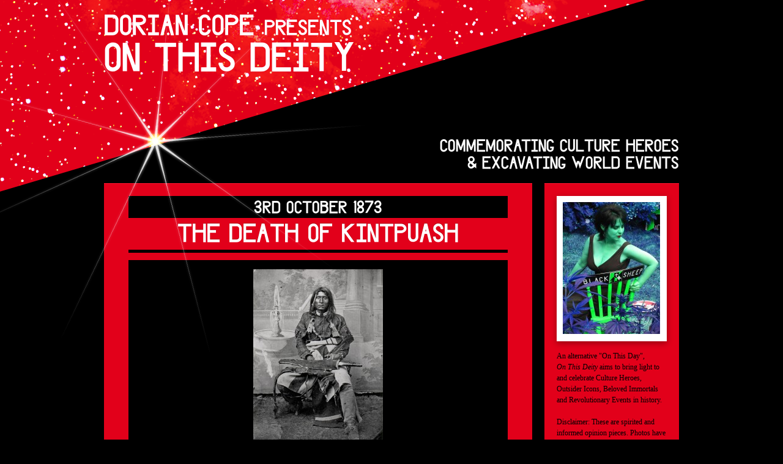

--- FILE ---
content_type: text/html; charset=UTF-8
request_url: https://www.onthisdeity.com/3rd-october-1873-%E2%80%93-the-death-of-kintpuash/
body_size: 8926
content:
<!DOCTYPE html><html
lang="en-US"><head>  <script>(function(w,d,s,l,i){w[l]=w[l]||[];w[l].push({'gtm.start':
new Date().getTime(),event:'gtm.js'});var f=d.getElementsByTagName(s)[0],
j=d.createElement(s),dl=l!='dataLayer'?'&l='+l:'';j.async=true;j.src=
'https://www.googletagmanager.com/gtm.js?id='+i+dl;f.parentNode.insertBefore(j,f);
})(window,document,'script','dataLayer','GTM-TVLPPBK3');</script> <meta
charset="UTF-8" /><title>3rd October 1873 – the Death of Kintpuash  | Dorian Cope presents On This Deity</title><link rel="profile" href="https://gmpg.org/xfn/11" /><link
rel="stylesheet" type="text/css" media="all" href="https://www.onthisdeity.com/wp-content/themes/onthisdeity/fonts/caslon-antique/stylesheet.css" /><link
rel="stylesheet" type="text/css" media="all" href="https://www.onthisdeity.com/wp-content/themes/onthisdeity/fonts/blacksheep2010ce/stylesheet.css" /><link
rel="stylesheet" type="text/css" media="all" href="https://www.onthisdeity.com/wp-content/themes/onthisdeity/style.css?v=3" /><link
rel="pingback" href="https://www.onthisdeity.com/xmlrpc.php" /><link
rel='dns-prefetch' href='//s.w.org' /><link
rel="alternate" type="application/rss+xml" title="Dorian Cope presents On This Deity &raquo; Feed" href="https://www.onthisdeity.com/feed/" /><link
rel="alternate" type="application/rss+xml" title="Dorian Cope presents On This Deity &raquo; Comments Feed" href="https://www.onthisdeity.com/comments/feed/" /><link
rel="alternate" type="application/rss+xml" title="Dorian Cope presents On This Deity &raquo; 3rd October 1873 – the Death of Kintpuash Comments Feed" href="https://www.onthisdeity.com/3rd-october-1873-%e2%80%93-the-death-of-kintpuash/feed/" /> <script type="text/javascript">window._wpemojiSettings = {"baseUrl":"https:\/\/s.w.org\/images\/core\/emoji\/13.0.1\/72x72\/","ext":".png","svgUrl":"https:\/\/s.w.org\/images\/core\/emoji\/13.0.1\/svg\/","svgExt":".svg","source":{"concatemoji":"https:\/\/www.onthisdeity.com\/wp-includes\/js\/wp-emoji-release.min.js?ver=5.6.16"}};
			!function(e,a,t){var n,r,o,i=a.createElement("canvas"),p=i.getContext&&i.getContext("2d");function s(e,t){var a=String.fromCharCode;p.clearRect(0,0,i.width,i.height),p.fillText(a.apply(this,e),0,0);e=i.toDataURL();return p.clearRect(0,0,i.width,i.height),p.fillText(a.apply(this,t),0,0),e===i.toDataURL()}function c(e){var t=a.createElement("script");t.src=e,t.defer=t.type="text/javascript",a.getElementsByTagName("head")[0].appendChild(t)}for(o=Array("flag","emoji"),t.supports={everything:!0,everythingExceptFlag:!0},r=0;r<o.length;r++)t.supports[o[r]]=function(e){if(!p||!p.fillText)return!1;switch(p.textBaseline="top",p.font="600 32px Arial",e){case"flag":return s([127987,65039,8205,9895,65039],[127987,65039,8203,9895,65039])?!1:!s([55356,56826,55356,56819],[55356,56826,8203,55356,56819])&&!s([55356,57332,56128,56423,56128,56418,56128,56421,56128,56430,56128,56423,56128,56447],[55356,57332,8203,56128,56423,8203,56128,56418,8203,56128,56421,8203,56128,56430,8203,56128,56423,8203,56128,56447]);case"emoji":return!s([55357,56424,8205,55356,57212],[55357,56424,8203,55356,57212])}return!1}(o[r]),t.supports.everything=t.supports.everything&&t.supports[o[r]],"flag"!==o[r]&&(t.supports.everythingExceptFlag=t.supports.everythingExceptFlag&&t.supports[o[r]]);t.supports.everythingExceptFlag=t.supports.everythingExceptFlag&&!t.supports.flag,t.DOMReady=!1,t.readyCallback=function(){t.DOMReady=!0},t.supports.everything||(n=function(){t.readyCallback()},a.addEventListener?(a.addEventListener("DOMContentLoaded",n,!1),e.addEventListener("load",n,!1)):(e.attachEvent("onload",n),a.attachEvent("onreadystatechange",function(){"complete"===a.readyState&&t.readyCallback()})),(n=t.source||{}).concatemoji?c(n.concatemoji):n.wpemoji&&n.twemoji&&(c(n.twemoji),c(n.wpemoji)))}(window,document,window._wpemojiSettings);</script> <style type="text/css">img.wp-smiley,
img.emoji {
	display: inline !important;
	border: none !important;
	box-shadow: none !important;
	height: 1em !important;
	width: 1em !important;
	margin: 0 .07em !important;
	vertical-align: -0.1em !important;
	background: none !important;
	padding: 0 !important;
}</style><link
rel='stylesheet' id='mailchimpSF_main_css-css'  href='https://www.onthisdeity.com/?mcsf_action=main_css&#038;ver=5.6.16' type='text/css' media='all' /> <!--[if IE]><link
rel='stylesheet' id='mailchimpSF_ie_css-css'  href='https://www.onthisdeity.com/wp-content/plugins/mailchimp/css/ie.css?ver=5.6.16' type='text/css' media='all' /> <![endif]--><link
rel='stylesheet' id='wp-block-library-css'  href='https://www.onthisdeity.com/wp-includes/css/dist/block-library/style.min.css?ver=5.6.16' type='text/css' media='all' /> <script type='text/javascript' src='https://www.onthisdeity.com/wp-includes/js/jquery/jquery.min.js?ver=3.5.1' id='jquery-core-js'></script> <script type='text/javascript' src='https://www.onthisdeity.com/wp-includes/js/jquery/jquery-migrate.min.js?ver=3.3.2' id='jquery-migrate-js'></script> <script type='text/javascript' src='https://www.onthisdeity.com/wp-content/plugins/mailchimp//js/scrollTo.js?ver=1.5.7' id='jquery_scrollto-js'></script> <script type='text/javascript' src='https://www.onthisdeity.com/wp-includes/js/jquery/jquery.form.min.js?ver=4.2.1' id='jquery-form-js'></script> <script type='text/javascript' id='mailchimpSF_main_js-js-extra'>/*  */
var mailchimpSF = {"ajax_url":"https:\/\/www.onthisdeity.com\/"};
/*  */</script> <script type='text/javascript' src='https://www.onthisdeity.com/wp-content/plugins/mailchimp//js/mailchimp.js?ver=1.5.7' id='mailchimpSF_main_js-js'></script> <link
rel="https://api.w.org/" href="https://www.onthisdeity.com/wp-json/" /><link
rel="alternate" type="application/json" href="https://www.onthisdeity.com/wp-json/wp/v2/posts/558" /><link
rel="EditURI" type="application/rsd+xml" title="RSD" href="https://www.onthisdeity.com/xmlrpc.php?rsd" /><link
rel="wlwmanifest" type="application/wlwmanifest+xml" href="https://www.onthisdeity.com/wp-includes/wlwmanifest.xml" /><meta
name="generator" content="WordPress 5.6.16" /><link
rel="canonical" href="https://www.onthisdeity.com/3rd-october-1873-%e2%80%93-the-death-of-kintpuash/" /><link
rel='shortlink' href='https://www.onthisdeity.com/?p=558' /><link
rel="alternate" type="application/json+oembed" href="https://www.onthisdeity.com/wp-json/oembed/1.0/embed?url=https%3A%2F%2Fwww.onthisdeity.com%2F3rd-october-1873-%25e2%2580%2593-the-death-of-kintpuash%2F" /><link
rel="alternate" type="text/xml+oembed" href="https://www.onthisdeity.com/wp-json/oembed/1.0/embed?url=https%3A%2F%2Fwww.onthisdeity.com%2F3rd-october-1873-%25e2%2580%2593-the-death-of-kintpuash%2F&#038;format=xml" /><meta
property="og:title" content="3rd October 1873 – the Death of Kintpuash" /><meta
property="og:type" content="article" /><meta
property="og:image" content="https://www.onthisdeity.com/wp-content/uploads/2010/10/captainjack-150x150.jpg" /><meta
property="og:url" content="https://www.onthisdeity.com/3rd-october-1873-%e2%80%93-the-death-of-kintpuash/" /><meta
property="og:description" content="Today we remember the Native American chief of the Modoc tribe, Kintpuash – known by his foes as “Captain Jack” – hanged by the United States army on this day in 1873 in retribution for killing an American general. But &hellip;" /><meta
property="og:site_name" content="Dorian Cope presents On This Deity" /> <script>jQuery('document').ready(function() {
		jQuery('.wp-caption').removeAttr('style');
		jQuery('.wp-caption a').removeAttr('href');
		jQuery('img.aligncenter').removeClass('aligncenter').wrap('<div class="wp-caption" />');
		jQuery("#site-description h3").lettering().show();
		jQuery('#mc_mv_EMAIL').attr('value', 'Email address*').focus(
			function() { jQuery(this).attr('value', ''); }
		).blur(
			function() {
				if (jQuery(this).attr('value')=='')
					jQuery(this).attr('value', 'Email address*');
			});
		jQuery('#mc_mv_FNAME').attr('value', 'First name').focus(
			function() { jQuery(this).attr('value', ''); }
		).blur(
			function() {
				if (jQuery(this).attr('value')=='')
					jQuery(this).attr('value', 'First name');
			});
		jQuery('#mc_mv_LNAME').attr('value', 'Last name').focus(
			function() { jQuery(this).attr('value', ''); }
		).blur(
			function() {
				if (jQuery(this).attr('value')=='')
					jQuery(this).attr('value', 'Last name');
			});
		jQuery('.widget_mylinkorder, .widget_search div').append('<div class="clear" />');
		jQuery('.widget_mylinkorder').append('<div class="clear" />');
		jQuery('#content').not('.ie6 #content').prepend('<div class="star"></div>');
		jQuery('.ie .star').show();
		jQuery('.star').not('.ie .star').delay(250).hide().fadeIn(1000).animate({'opacity': 0.9}, 250);
		jQuery('#searchform input#searchsubmit').attr('value', 'Go');
		jQuery('#searchform input#s').attr('value', 'Search').focus(
			function() { jQuery(this).attr('value', ''); }
		).blur(
			function() {
				if (jQuery(this).attr('value') == '')
					jQuery(this).attr('value', 'Search');
			}
		);
		jQuery('#searchform').submit(function(e) {
			if (jQuery('#searchform input#s').attr('value') == 'Search')
				e.preventDefault();
		});
		if (jQuery('.entry-title:first a').length > 0)
		{
			var title_offset = jQuery('.entry-title:first a').offset();
			jQuery('#content').prepend('<div class="title-trigger" />');
			jQuery('.title-trigger').height(jQuery('.entry-title:first a').height()).offset({top:title_offset.top});
		}
		jQuery('.title-trigger').mouseenter(function() {
			jQuery('.entry-title:first a').addClass('hovered');
		}).mouseleave(function(){
			jQuery('.entry-title:first a').removeClass('hovered');
		}).click(function(e) {
			e.preventDefault();
			window.location.href = jQuery('.entry-title:first a').attr('href');
		});
	});</script> </head><body
class="post-template-default single single-post postid-558 single-format-standard"><noscript><iframe
src="https://www.googletagmanager.com/ns.html?id=GTM-TVLPPBK3"
height="0" width="0" style="display:none;visibility:hidden"></iframe></noscript><div
id="wrapper" class="hfeed"><div
id="header"><div
id="masthead"><div
id="branding" role="banner"><h1 id="site-title" class="siteTitle"> <a
href="https://www.onthisdeity.com/" title="Dorian Cope presents On This Deity" rel="home"><span
class="author">Dorian Cope <span
class="presents">presents</span></span>On This Deity</a></h1><div
id="site-description"><h3>Commemorating Culture Heroes &amp; Excavating World Events</h3></div></div><div
id="access" role="navigation"><div
class="skip-link screen-reader-text"><a
href="#content" title="Skip to content">Skip to content</a></div><div
class="menu"><ul><li ><a
href="https://www.onthisdeity.com/">Home</a></li><li
class="page_item page-item-2097"><a
href="https://www.onthisdeity.com/april/">April</a></li><li
class="page_item page-item-2105"><a
href="https://www.onthisdeity.com/august/">August</a></li><li
class="page_item page-item-7302"><a
href="https://www.onthisdeity.com/cookie-policy/">Cookie Policy</a></li><li
class="page_item page-item-2113"><a
href="https://www.onthisdeity.com/december/">December</a></li><li
class="page_item page-item-2093"><a
href="https://www.onthisdeity.com/february/">February</a></li><li
class="page_item page-item-2090"><a
href="https://www.onthisdeity.com/january/">January</a></li><li
class="page_item page-item-2103"><a
href="https://www.onthisdeity.com/july/">July</a></li><li
class="page_item page-item-2101"><a
href="https://www.onthisdeity.com/june/">June</a></li><li
class="page_item page-item-2095"><a
href="https://www.onthisdeity.com/march/">March</a></li><li
class="page_item page-item-2099"><a
href="https://www.onthisdeity.com/may/">May</a></li><li
class="page_item page-item-2111"><a
href="https://www.onthisdeity.com/november/">November</a></li><li
class="page_item page-item-2109"><a
href="https://www.onthisdeity.com/october/">October</a></li><li
class="page_item page-item-7304"><a
href="https://www.onthisdeity.com/privacy-policy/">Privacy Policy</a></li><li
class="page_item page-item-2107"><a
href="https://www.onthisdeity.com/september/">September</a></li></ul></div></div></div></div><div
id="main"><div
id="container"><div
id="content" role="main"><div
id="post-558" class="post-558 post type-post status-publish format-standard hentry category-heroes"><h1 class="entry-title"><span
class="date">3rd October 1873 </span><span
class="title"> the Death of Kintpuash</span></h1><div
class="entry-meta"> by <a
href="https://www.onthisdeity.com/author/dorian/" title="View all posts by Dorian">Dorian</a></div><div
class="entry-content"><div
id="attachment_559" style="width: 222px" class="wp-caption aligncenter"><a href="https://www.onthisdeity.com/wp-content/uploads/2010/10/captainjack.jpg"><img aria-describedby="caption-attachment-559" loading="lazy" class="size-medium wp-image-559" title="captainjack" alt="" src="https://www.onthisdeity.com/wp-content/uploads/2010/10/captainjack-212x300.jpg" width="212" height="300" srcset="https://www.onthisdeity.com/wp-content/uploads/2010/10/captainjack-212x300.jpg 212w, https://www.onthisdeity.com/wp-content/uploads/2010/10/captainjack.jpg 337w" sizes="(max-width: 212px) 100vw, 212px" /></a><p
id="caption-attachment-559" class="wp-caption-text">Chief Kintpuash of the Modocs</p></div><p>Today we remember the Native American chief of the Modoc tribe, Kintpuash – known by his foes as “Captain Jack” – hanged by the United States army on this day in 1873 in retribution for killing an American general. But that’s the white man’s side of the story. In truth, Kintpuash – like so many of his fellow Native American chiefs – was the dual victim of a greedy American government hell-bent on expansionism as well as his own desperate people. In the face of increasing hopelessness, Kintpuash’s fellow warriors were to force their leader into a decision so misguided that when an aggrieved American army finally captured him they sought bitter revenge by staging an execution so lacking in dignity that souvenir mongers were allowed to collect pieces of the hanging rope and locks of Kintpuash’s hair. In the final indignation, the great Indian chief was decapitated – some reports suggest that his head was then sent to the Smithsonian Institution in Washington, D.C.; others claim it made the rounds of carnival side shows. But despite his tragic end, Kintpuash is best remembered for leading his people to a cunning and legendary victory in the Modoc War of 1872-73. So let us recall the events that led to “The Battle of the Stronghold” and, ultimately, Kintpuash’s death.</p><p>Robbed of their ancestral land on the Northern California/Oregon border and subsequently denied their own reservation, the Modoc people were finally pushed too far when they were expected to live alongside a hostile tribe. Retreating from the US Cavalry, Kintpuash led his people to a high rock plateau of lava beds with sharp-edged outcrops and deep cracks: the Modocs knew it as “Land of Burnt-Out Fires”, the cavalrymen called it “hell with the fires gone out”, but it would soon come to be known as “Captain Jack’s Stronghold”. A labyrinth of connected trenches provided a near impregnable defensive position – nevertheless, the army’s commanding officer, Lt. Col. Frank Wheaton, expected a swift victory. At dawn on January 17<sup>th</sup> 1873, Wheaton’s troops advanced on the lava beds. But out of nowhere, a dense fog appeared; unable to see more than six inches in front of them, the soldiers called out to one another and exposed their position to the Modocs. The Indians knew their terrain so intimately that the fog caused them no trouble; they veiled themselves behind the rocky outcrops and waited until they were able to open fire at close range. At the end of the day, 53 Modocs had inflicted a heavy defeat upon 400 U.S. troops. A humbled Wheaton, who had commanded an army of 20,000 at the Battle of the Wilderness during the Civil War, reflected, “I have never before encountered an enemy, civilized or savage, occupying a position of such great natural strength as the Modoc stronghold, nor have I ever seen troops engage a better-armed or more skillful foe.”</p><p>Intermittent fighting and failed negotiations continued for the next three months, as the US government rejected each and every Modoc proposal for their own reservation. Kintpuash lost patience and support amongst his warriors, who demanded that they kill the peace commission leadership at the next negotiating meeting. At the parley on Good Friday, 11th April 1873, Kintpuash asked General Edward Canby to withdraw. The general refused. Then, goaded by his fellow warriors, Kintpuash pulled out a pistol and killed Canby and another peace commissioner.</p><p>Reprisal was swift. 1000 troops were deployed to “exterminate” the Modocs who, despite their position being betrayed by some of their own, held out for nearly two more months before they were eventually forced out of their stronghold. After Kintpuash surrendered, the War Department granted him a trial but didn&#8217;t bother providing him with a lawyer. So sealed was his fate that workers built a gallows outside in full view of the courtroom as the trial began. Hooker Jim, a Modoc warrior, provided the damning evidence. Kintpuash and five other Modoc leaders were found guilty of war crimes – a charge unique in all of the Indian Wars – and sentenced to death. When asked if he had anything to say, Kintpuash responded: <em>“You white people did not conquer me.  My own men did.”</em></p><p>Following the war, the surviving Modocs were sent to a reservation in Oklahoma until 1909 when the few remaining tribes people were permitted to return to Oregon. It is estimated that the Modoc War cost the United States $4,000,000. The cost of the land the Modocs wanted for their own reservation was $20,000.</p></div><div
class="entry-utility"> <span
class="cat-links">This entry was posted in <a
href="https://www.onthisdeity.com/category/heroes/" rel="category tag">Heroes</a>. Bookmark the <a
href="https://www.onthisdeity.com/3rd-october-1873-%e2%80%93-the-death-of-kintpuash/" title="Permalink to 3rd October 1873 – the Death of Kintpuash" rel="bookmark">permalink</a>.</span><div
class="clear"></div></div></div><div
id="nav-below" class="navigation"><div
class="nav-previous left"> <a
href="https://www.onthisdeity.com/2nd-october-1947-%e2%80%93-the-death-of-p-d-ouspensky/"><span
class="meta-nav">&larr;</span> 2nd October 1947 – the Death of P.D. Ouspensky</a></div><div
class="nav-next right"> <a
href="https://www.onthisdeity.com/4th-october-1798-%e2%80%93-the-publication-of-lyrical-ballads/">4th October 1798 – the Publication of Lyrical Ballads <span
class="meta-nav">&rarr;</span></a></div><div
class="clear"></div></div><div
id="comments"><h3 id="comments-title">13 Responses to <em>3rd October 1873 – the Death of Kintpuash</em></h3><ol
class="commentlist"></li></li></li></li></li><ul
class="children"><ul
class="children"></li></ul></li></ul></li></li></li></li></li></li></ol><div
id="respond" class="comment-respond"><h3 id="reply-title" class="comment-reply-title">Leave a Reply <small><a
rel="nofollow" id="cancel-comment-reply-link" href="/3rd-october-1873-%E2%80%93-the-death-of-kintpuash/#respond" style="display:none;">Cancel reply</a></small></h3><form
action="https://www.onthisdeity.com/wp-comments-post.php" method="post" id="commentform" class="comment-form"><p
class="comment-notes"><span
id="email-notes">Your email address will not be published.</span></p><p
class="comment-form-comment"><label
for="comment">Comment</label><textarea id="comment" name="comment" cols="45" rows="8" maxlength="65525" required="required"></textarea></p><p
class="comment-form-author"><label
for="author">Name</label> <input
id="author" name="author" type="text" value="" size="30" maxlength="245" /></p><p
class="comment-form-email"><label
for="email">Email</label> <input
id="email" name="email" type="text" value="" size="30" maxlength="100" aria-describedby="email-notes" /></p><p
class="comment-form-url"><label
for="url">Website</label> <input
id="url" name="url" type="text" value="" size="30" maxlength="200" /></p><p
class="comment-form-cookies-consent"><input
id="wp-comment-cookies-consent" name="wp-comment-cookies-consent" type="checkbox" value="yes" /> <label
for="wp-comment-cookies-consent">Save my name, email, and website in this browser for the next time I comment.</label></p><p
class="form-submit"><input
name="submit" type="submit" id="submit" class="submit" value="Post Comment" /> <input
type='hidden' name='comment_post_ID' value='558' id='comment_post_ID' /> <input
type='hidden' name='comment_parent' id='comment_parent' value='0' /></p><p
style="display: none;"><input
type="hidden" id="akismet_comment_nonce" name="akismet_comment_nonce" value="a5989fb72b" /></p><p
style="display: none;"><input
type="hidden" id="ak_js" name="ak_js" value="219"/></p></form></div></div></div></div><div
id="primary" class="widget-area" role="complementary"><ul
class="xoxo"><li
id="text-3" class="widget-container widget_text"><h3 class="widget-title">About This Blog</h3><div
class="textwidget"><div
class="author-photo"><img src="https://www.onthisdeity.com/wp-content/uploads/2010/07/OTD-photo-e1280497982962.jpg" /></div><p>An alternative "On This Day", <i>On This Deity</i> aims to bring light to and celebrate Culture Heroes, Outsider Icons, Beloved Immortals and Revolutionary Events in history.</p><p>Disclaimer: These are spirited and informed opinion pieces. Photos have been credited wherever possible, which hasn’t often been the case. Please contact me (via Comments) if you are the photographer of any pictures used by <i>On This Deity </i>and would like your photo to be credited or removed.</p></div></li><div
class="widget-container" id="otd-follow" style="padding: 10px 10px 7px; width: 200px;"> <a href="https://twitter.com/OnThisDeity"><img
src="https://www.onthisdeity.com/wp-content/plugins/otd-follow-on-twitter/black-sheep-follow.png" alt="Follow On This Deity on Twitter" width="199" height="88" /></a></div><li
id="search-2" class="widget-container widget_search"><form
role="search" method="get" id="searchform" class="searchform" action="https://www.onthisdeity.com/"><div> <label
class="screen-reader-text" for="s">Search for:</label> <input
type="text" value="" name="s" id="s" /> <input
type="submit" id="searchsubmit" value="Search" /></div></form></li><li
id="tag_cloud-3" class="widget-container widget_tag_cloud"><h3 class="widget-title">Categories</h3><div
class="tagcloud"><a
href="https://www.onthisdeity.com/category/anarchists/" class="tag-cloud-link tag-link-9 tag-link-position-1" style="font-size: 16.844036697248px;" aria-label="Anarchists (29 items)">Anarchists</a> <a
href="https://www.onthisdeity.com/category/atrocities/" class="tag-cloud-link tag-link-10 tag-link-position-2" style="font-size: 19.155963302752px;" aria-label="Atrocities (48 items)">Atrocities</a> <a
href="https://www.onthisdeity.com/category/curiosities/" class="tag-cloud-link tag-link-12 tag-link-position-3" style="font-size: 12px;" aria-label="Curiosities (10 items)">Curiosities</a> <a
href="https://www.onthisdeity.com/category/dissent/" class="tag-cloud-link tag-link-6 tag-link-position-4" style="font-size: 17.724770642202px;" aria-label="Dissent (35 items)">Dissent</a> <a
href="https://www.onthisdeity.com/category/heroes/" class="tag-cloud-link tag-link-7 tag-link-position-5" style="font-size: 24px;" aria-label="Heroes (135 items)">Heroes</a> <a
href="https://www.onthisdeity.com/category/heroines/" class="tag-cloud-link tag-link-8 tag-link-position-6" style="font-size: 20.477064220183px;" aria-label="Heroines (64 items)">Heroines</a> <a
href="https://www.onthisdeity.com/category/revolution/" class="tag-cloud-link tag-link-5 tag-link-position-7" style="font-size: 18.495412844037px;" aria-label="Revolution (42 items)">Revolution</a> <a
href="https://www.onthisdeity.com/category/tyrants/" class="tag-cloud-link tag-link-13 tag-link-position-8" style="font-size: 12px;" aria-label="Tyrants (10 items)">Tyrants</a> <a
href="https://www.onthisdeity.com/category/uncategorized/" class="tag-cloud-link tag-link-1 tag-link-position-9" style="font-size: 13.54128440367px;" aria-label="Uncategorized (14 items)">Uncategorized</a> <a
href="https://www.onthisdeity.com/category/world-events/" class="tag-cloud-link tag-link-11 tag-link-position-10" style="font-size: 24px;" aria-label="World Events (134 items)">World Events</a></div></li><div
class="widget-container" id="otd-simple-calendar"><h3 class="widget-title">Calendar</h3><ul
class="calendar"><li><a
href="https://www.onthisdeity.com/january/">January</a></li><li><a
href="https://www.onthisdeity.com/february/">February</a></li><li><a
href="https://www.onthisdeity.com/march/">March</a></li><li><a
href="https://www.onthisdeity.com/april/">April</a></li><li><a
href="https://www.onthisdeity.com/may/">May</a></li><li><a
href="https://www.onthisdeity.com/june/">June</a></li><li><a
href="https://www.onthisdeity.com/july/">July</a><a
href="https://www.onthisdeity.com/august/">August</a></li><li><a
href="https://www.onthisdeity.com/september/">September</a></li><li><a
href="https://www.onthisdeity.com/october/">October</a></li><li><a
href="https://www.onthisdeity.com/november/">November</a></li><li><a
href="https://www.onthisdeity.com/december/">December</a></li></ul></div></ul></div></div><div
id="footer" role="contentinfo"><div
id="colophon"><div
id="footer-widget-area" role="complementary"><div
id="first" class="widget-area"><ul
class="xoxo"><li
id="text-4" class="widget-container widget_text"><div
class="textwidget"><div
class="footer-quote">“Disobedience, in the eyes of anyone who has read history, is man’s original virtue. It is through disobedience that progress has been made - through disobedience and through rebellion.” <em>- Oscar Wilde</em></div></div></li><li
id="linkcat-3" class="widget-container widget_mylinkorder"><h3 class="widget-title">Links</h3><ul
class='xoxo blogroll'><li><a
href="http://www.headheritage.co.uk" title="My Husband, the Archdrude ">Head Heritage</a></li><li><a
href="http://www.themodernantiquarian.com/home/" title="Megalithics and More">The Modern Antiquarian</a></li><li><a
href="http://www.headheritage.co.uk/unsung/" title="Gnostic RnR">Unsung</a></li><li><a
href="http://www.japrocksampler.com/" title="Radical &amp; Renegade Rock">Japrocksampler</a></li><li><a
href="http://www.headheritage.co.uk/uknow/" title="Radical Believers and Humane Revolutionaries">U-Know</a></li><li><a
href="http://holymcgrail.com/" title="He designed this site!">Holy McGrail</a></li><li><a
href="http://www.headheritage.co.uk/unsung/thebookofseth/" title="The Seth Man&#8217;s RnR Masterclass">The Book of Seth</a></li><li><a href="https://bristlingbadger.blogspot.com/" title="Eco-Anarchism &amp; More from Merrick">Bristling Badger</a></li><li><a
href="http://numero57.net/" title="Grufty Jim to the Rescue">The Quiet Road</a></li><li><a
href="http://dreamflesh.com/" title="Home of Gyrus &amp; Otherworldliness  ">Dreamflesh</a></li><li><a
href="http://www.janetomlinson.com/">The Art of Jane Tomlinson</a></li><li><a href="https://journeymanblog.blogspot.com/">journeyman</a></li></ul></li></ul></div></div><div
id="site-info"> <a
href="https://www.onthisdeity.com/" title="Dorian Cope presents On This Deity" rel="home"> Dorian Cope presents On This Deity </a> &nbsp; <a
style="opacity: 0.5;" href="/cookie-policy">Cookie Policy</a> &nbsp; <a
style="opacity: 0.5;" href="/privacy-policy">Privacy Policy</a></div><div
id="site-generator"> <a
href="http://wordpress.org/"
title="Semantic Personal Publishing Platform" rel="generator"> Proudly powered by WordPress. </a></div></div></div></div><script type='text/javascript' src='https://www.onthisdeity.com/wp-includes/js/comment-reply.min.js?ver=5.6.16' id='comment-reply-js'></script>
<script type='text/javascript' src='https://www.onthisdeity.com/wp-includes/js/wp-embed.min.js?ver=5.6.16' id='wp-embed-js'></script>
<script type='text/javascript' src='https://www.onthisdeity.com/wp-content/themes/onthisdeity/js/browsersniff.js?ver=5.6.16' id='browsersniff-js'></script>
<script type='text/javascript' src='https://www.onthisdeity.com/wp-content/themes/onthisdeity/js/lettering.js?ver=5.6.16' id='lettering-js'></script>
<script async="async" type='text/javascript' src='https://www.onthisdeity.com/wp-content/plugins/akismet/_inc/form.js?ver=4.1.7' id='akismet-form-js'></script>
<script defer src="https://static.cloudflareinsights.com/beacon.min.js/vcd15cbe7772f49c399c6a5babf22c1241717689176015" integrity="sha512-ZpsOmlRQV6y907TI0dKBHq9Md29nnaEIPlkf84rnaERnq6zvWvPUqr2ft8M1aS28oN72PdrCzSjY4U6VaAw1EQ==" data-cf-beacon='{"version":"2024.11.0","token":"84986133c678475db51e8bcbf80720e9","r":1,"server_timing":{"name":{"cfCacheStatus":true,"cfEdge":true,"cfExtPri":true,"cfL4":true,"cfOrigin":true,"cfSpeedBrain":true},"location_startswith":null}}' crossorigin="anonymous"></script>
</body>
</html>
